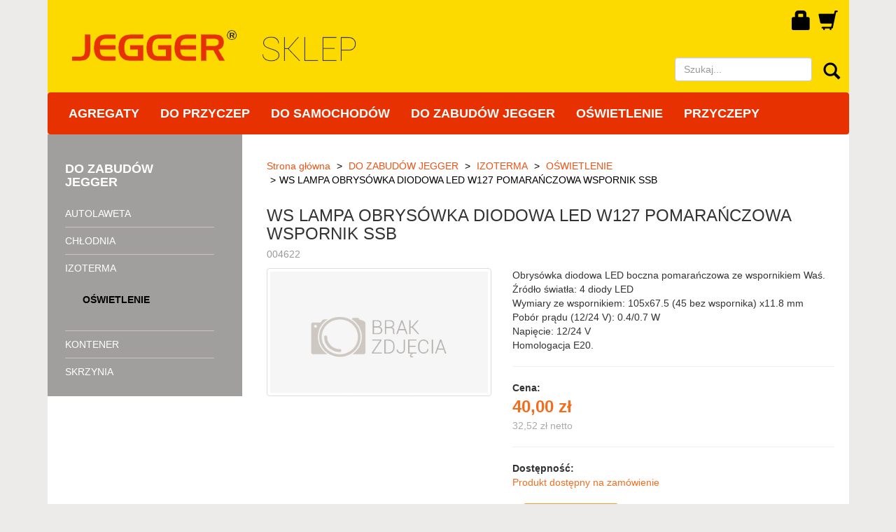

--- FILE ---
content_type: text/html; charset=utf-8
request_url: https://sklep.jegger.pl/Shop/Product/34723/39401/ws-lampa-obrysowka-diodowa-led-w127-pomaranczowa-wspornik-ssb
body_size: 14613
content:
<!DOCTYPE html>
<html>
    <head>
        <title>Waś LAMPA OBRYS&#211;WKA DIODOWA LED W127 POMARAŃCZOWA WSPORNIK</title>
        <meta http-equiv="Content-Type" content="text/html;charset=utf-8" />
        <meta name="viewport" content="width=device-width, initial-scale=1.0"/>
        <meta name="author" content="7 Technology (www.7technology.pl)">
        <meta name="description" content="Obrys&#243;wka diodowa LED boczna pomarańczowa ze wspornikiem Waś
Źr&#243;dło światła: 4 diody LED
Wymiary ze wspornikiem: 105.4 x 67.5 (45 bez wspornika) x 11.8 mm
Pob&#243;r prądu (12/24V): 0.4/0.7W
Napięcie: " />
        <meta name="keywords" content="Waś LAMPA OBRYS&#211;WKA DIODOWA LED W127 POMARAŃCZOWA WSPORNIK Obrys&#243;wka diodowa LED boczna pomarańczowa ze wspornikiem Waś 
lampki obrysowe, lampki diodowe, obrys&#243;wki diodowe , obrys&#243;wki ledowe, Tanie obrys&#243;wki diodowe, wysokiej jakości obrys&#243;wki diodowe, obrys&#243;wka diodowa led, obrys&#243;wka boczna pomarańczowa, obrys&#243;wka pomarańczowa, lampka pomarańczowa ,  obrys&#243;wki ledowe, nowoczesne obrys&#243;wki diodowe, obrys&#243;wki do lawet, obrys&#243;wki do przyczep ,obrys&#243;wki do naczep, obrys&#243;wki najazdowe" />
        <link rel="icon" href="/Content/images/favicon.ico" type="image/x-icon" />
        <link rel="shortcut icon" href="/Content/images/favicon.ico" type="image/x-icon" />
        <link rel="icon" type="image/png" sizes="16x16" href="/Content/images/favicon16.png" />
        <link rel="icon" type="image/png" sizes="32x32" href="/Content/images/favicon32.png"/>
        <script>
            document.documentElement.setAttribute('data-useragent', navigator.userAgent);
        </script>
        <link href="/Content/bootstrap-3.0.0.css" rel="stylesheet"/>
<link href="/Content/site-rwd.css" rel="stylesheet"/>

        <link href="/Content/shop.css" rel="stylesheet"/>

        <script src="/Scripts/modernizr-2.6.2.js"></script>

        <link href="/Content/kendo/2018.2.620/kendo.common.min.css" rel="stylesheet" type="text/css" />
        <link href="/Content/kendo/2018.2.620/kendo.bootstrap.min.css" rel="stylesheet" type="text/css" />
        <link href="/Content/kendo/2018.2.620/kendo.dataviz.min.css" rel="stylesheet" type="text/css" />
        <link href="/Content/kendo/2018.2.620/kendo.dataviz.bootstrap.min.css" rel="stylesheet" type="text/css" />
        <link href="/Content/jquery.fancybox.css" rel="stylesheet" type="text/css" />
        <link href="/Content/font-awesome.min.css" rel="stylesheet" type="text/css" />
        <link href="/Content/slick.css" rel="stylesheet" type="text/css" />
        <link href="/Content/slick-theme.css" rel="stylesheet" type="text/css"/>
        <!--[if IE]>
            <link href="/Content/ie.css" rel="stylesheet" type="text/css"/>
        <![endif]-->
        <script src="/Scripts/kendo/2018.2.620/jquery.min.js"></script>    
        <script src="/Scripts/kendo/2018.2.620/jszip.min.js"></script>
        <script src="/Scripts/kendo/2018.2.620/kendo.all.min.js"></script>
        <script src="/Scripts/kendo/2018.2.620/kendo.aspnetmvc.min.js"></script>
        <script src="/Scripts/kendo.modernizr.custom.js"></script>
        <script src="/Scripts/cultures/kendo.culture.pl-PL.min.js"></script>
        <script src="/Scripts/jquery.fancybox.pack.js"></script>
        <script src="/Scripts/slick.min.js"></script>
        <script src="/Scripts/components/basketComponent.js"></script>
        <script src="/Scripts/components/askComponent.js"></script>
        <script src="/Scripts/components/loaderComponent.js"></script>
        <script type="text/javascript">
            kendo.culture('pl-PL');
        </script>
        
    

    </head>
    <body>
        




<header>
    <table style="width: 100%; height: 100%">
        <tr>
            <td style="width: 70%; padding-left: 3%; padding-right: 10px;" rowspan="2">
                <a href="/" title="Strona główna">
                    <img src="/Content/images/header-shop.png" class="img-responsive" alt="Jegger - Sklep" />
                </a>
            </td>
            <td style="width: 30%; height: 50%;" nowrap="nowrap" class="clearfix">
                <div class="pull-right" style="margin-right: 15px; position: relative">
                    <a href="/Shop/Basket" title="Koszyk">
                        <p id="basket-sum"></p>
                        <i class="glyphicon glyphicon-shopping-cart" aria-hidden="true" style="font-size: 2em;"></i>
                    </a>
                </div>
                <div class="pull-right">
                        <a href="/Shop/Customer/Login" title="Zaloguj się" style="margin-right: 10px; font-size: 2em;"><span class="glyphicon glyphicon-lock" aria-hidden="true"></span></a>
                </div>
            </td>
        </tr>
        <tr>
            <td style="width: 30%; height: 50%; text-align: right" nowrap="nowrap">
                <form action="/Shop/Product/Search" id="searchForm" method="get" data-role="validator" novalidate="novalidate" class="form-inline">
                    <div class="form-group">
                        <input name="text" type="text" class="form-control" placeholder="Szukaj..." maxlength="50">
                    </div>
                    <a href="#" onclick="$('#searchForm').submit()" class="btn hidden-xs2"><span class="glyphicon glyphicon-search hidden-xs" style="font-size: 1.7em"></span></a>
                </form>
            </td>
        </tr>
    </table>

</header>


    <nav class="navbar navbar-default">
        <div class="navbar-header">

                <button type="button" class="navbar-toggle navbar-filter" onclick="$('.left-menu-wrapper').toggle()"><span class="glyphicon glyphicon-filter" aria-hidden="true"></span></button>

            <button type="button" class="navbar-toggle" data-toggle="collapse" data-target=".navbar-collapse">
                <span class="sr-only">Przełącz nawigację</span>
                <span class="icon-bar"></span>
                <span class="icon-bar"></span>
                <span class="icon-bar"></span>
            </button>
        </div>
        <div class="navbar-collapse collapse">
            <ul class="nav navbar-nav">
                    <li>
                            <a href="/Shop/Group/38077/agregaty">AGREGATY</a>

                    </li>
                    <li class="dropdown">
                            <a href="/Shop/Group/3624/do-przyczep">DO PRZYCZEP</a>

                            <ul class="dropdown-menu hidden-xs2" role="menu">
                                    <li class="">
                                        <a href="/Shop/Group/12791/al-ko">AL-KO</a>

                                    </li>
                                        <li class="divider"></li>
                                    <li class="dropdown dropdown-submenu">
                                        <a href="/Shop/Group/3736/amortyzatory-i-sprezyny-gazowe">AMORTYZATORY I SPRĘŻYNY GAZOWE</a>

                                            <ul class="dropdown-menu">
                                                    <li class="">
                                                        <a href="/Shop/Group/3745/amortyzatory-osi">AMORTYZATORY OSI</a>

                                                    </li>
                                                        <li class="divider"></li>
                                                    <li class="">
                                                        <a href="/Shop/Group/3836/czesci-i-akcesoria">CZĘŚCI I AKCESORIA</a>

                                                    </li>
                                                        <li class="divider"></li>
                                                    <li class="">
                                                        <a href="/Shop/Group/3746/do-urzadzenia-najazdowego">DO URZĄDZENIA NAJAZDOWEGO</a>

                                                    </li>
                                                        <li class="divider"></li>
                                                    <li class="">
                                                        <a href="/Shop/Group/3744/uniwersalne">UNIWERSALNE</a>

                                                    </li>
                                            </ul>
                                    </li>
                                        <li class="divider"></li>
                                    <li class="">
                                        <a href="/Shop/Group/3855/blokady-pod-kola">BLOKADY POD KOŁA</a>

                                    </li>
                                        <li class="divider"></li>
                                    <li class="dropdown dropdown-submenu">
                                        <a href="/Shop/Group/3647/blotniki-i-chlapacze">BŁOTNIKI I CHLAPACZE</a>

                                            <ul class="dropdown-menu">
                                                    <li class="">
                                                        <a href="/Shop/Group/3830/blotniki-13%22">BŁOTNIKI 13&quot;</a>

                                                    </li>
                                                        <li class="divider"></li>
                                                    <li class="">
                                                        <a href="/Shop/Group/3831/blotniki-14%22">BŁOTNIKI 14&quot;</a>

                                                    </li>
                                                        <li class="divider"></li>
                                                    <li class="">
                                                        <a href="/Shop/Group/3833/chlapacze">CHLAPACZE</a>

                                                    </li>
                                            </ul>
                                    </li>
                                        <li class="divider"></li>
                                    <li class="">
                                        <a href="/Shop/Group/3789/burty">BURTY</a>

                                    </li>
                                        <li class="divider"></li>
                                    <li class="dropdown dropdown-submenu">
                                        <a href="/Shop/Group/3854/do-przyczep-brenderup">DO PRZYCZEP BRENDERUP</a>

                                            <ul class="dropdown-menu">
                                                    <li class="">
                                                        <a href="/Shop/Group/12720/3-way-tipper">3-WAY TIPPER</a>

                                                    </li>
                                                        <li class="divider"></li>
                                                    <li class="">
                                                        <a href="/Shop/Group/12678/lawety">LAWETY</a>

                                                    </li>
                                                        <li class="divider"></li>
                                                    <li class="">
                                                        <a href="/Shop/Group/12687/mt">MT</a>

                                                    </li>
                                                        <li class="divider"></li>
                                                    <li class="dropdown dropdown-submenu">
                                                        <a href="/Shop/Group/11961/nadstawki">NADSTAWKI</a>

                                                            <ul class="dropdown-menu">
                                                                    <li>
                                                                        <a href="/Shop/Group/11962/burtowe">BURTOWE</a>
                                                                    </li>
                                                                        <li class="divider"></li>
                                                                    <li>
                                                                        <a href="/Shop/Group/11963/siatkowe">SIATKOWE</a>
                                                                    </li>
                                                            </ul>
                                                    </li>
                                                        <li class="divider"></li>
                                                    <li class="">
                                                        <a href="/Shop/Group/12508/seria-1000">SERIA 1000</a>

                                                    </li>
                                                        <li class="divider"></li>
                                                    <li class="">
                                                        <a href="/Shop/Group/12554/seria-2000">SERIA 2000</a>

                                                    </li>
                                                        <li class="divider"></li>
                                                    <li class="">
                                                        <a href="/Shop/Group/12591/seria-3000">SERIA 3000</a>

                                                    </li>
                                                        <li class="divider"></li>
                                                    <li class="">
                                                        <a href="/Shop/Group/12621/seria-4000">SERIA 4000</a>

                                                    </li>
                                                        <li class="divider"></li>
                                                    <li class="">
                                                        <a href="/Shop/Group/12633/seria-5000">SERIA 5000</a>

                                                    </li>
                                                        <li class="divider"></li>
                                                    <li class="">
                                                        <a href="/Shop/Group/12663/seria-7000">SERIA 7000</a>

                                                    </li>
                                                        <li class="divider"></li>
                                                    <li class="">
                                                        <a href="/Shop/Group/12708/seria-8000">SERIA 8000</a>

                                                    </li>
                                            </ul>
                                    </li>
                                        <li class="divider"></li>
                                    <li class="">
                                        <a href="/Shop/Group/26304/do-przyczep-kompingowych">DO PRZYCZEP KOMPINGOWYCH</a>

                                    </li>
                                        <li class="divider"></li>
                                    <li class="">
                                        <a href="/Shop/Group/3852/do-przyczep-konskich">DO PRZYCZEP KOŃSKICH</a>

                                    </li>
                                        <li class="divider"></li>
                                    <li class="dropdown dropdown-submenu">
                                        <a href="/Shop/Group/3842/do-przyczep-neptun">DO PRZYCZEP NEPTUN</a>

                                            <ul class="dropdown-menu">
                                                    <li class="">
                                                        <a href="/Shop/Group/17786/burty">BURTY</a>

                                                    </li>
                                                        <li class="divider"></li>
                                                    <li class="">
                                                        <a href="/Shop/Group/17764/dyszle">DYSZLE</a>

                                                    </li>
                                                        <li class="divider"></li>
                                                    <li class="dropdown dropdown-submenu">
                                                        <a href="/Shop/Group/10883/nadstawki">NADSTAWKI</a>

                                                            <ul class="dropdown-menu">
                                                                    <li>
                                                                        <a href="/Shop/Group/10884/burtowe">BURTOWE</a>
                                                                    </li>
                                                                        <li class="divider"></li>
                                                                    <li>
                                                                        <a href="/Shop/Group/10885/siatkowe">SIATKOWE</a>
                                                                    </li>
                                                            </ul>
                                                    </li>
                                                        <li class="divider"></li>
                                                    <li class="dropdown dropdown-submenu">
                                                        <a href="/Shop/Group/17741/osie">OSIE</a>

                                                            <ul class="dropdown-menu">
                                                                    <li>
                                                                        <a href="/Shop/Group/17742/hamowane">HAMOWANE</a>
                                                                    </li>
                                                                        <li class="divider"></li>
                                                                    <li>
                                                                        <a href="/Shop/Group/17743/niehamowane">NIEHAMOWANE</a>
                                                                    </li>
                                                            </ul>
                                                    </li>
                                            </ul>
                                    </li>
                                        <li class="divider"></li>
                                    <li class="">
                                        <a href="/Shop/Group/18862/do-przyczep-niewiadow">DO PRZYCZEP NIEWIAD&#211;W</a>

                                    </li>
                                        <li class="divider"></li>
                                    <li class="dropdown dropdown-submenu">
                                        <a href="/Shop/Group/3867/do-przyczep-wiola">DO PRZYCZEP WIOLA</a>

                                            <ul class="dropdown-menu">
                                                    <li class="dropdown dropdown-submenu">
                                                        <a href="/Shop/Group/21891/nadstawki">NADSTAWKI</a>

                                                            <ul class="dropdown-menu">
                                                                    <li>
                                                                        <a href="/Shop/Group/21960/burtowe">BURTOWE</a>
                                                                    </li>
                                                                        <li class="divider"></li>
                                                                    <li>
                                                                        <a href="/Shop/Group/21961/siatkowe">SIATKOWE</a>
                                                                    </li>
                                                            </ul>
                                                    </li>
                                            </ul>
                                    </li>
                                        <li class="divider"></li>
                                    <li class="dropdown dropdown-submenu">
                                        <a href="/Shop/Group/3778/elektryka">ELEKTRYKA</a>

                                            <ul class="dropdown-menu">
                                                    <li class="">
                                                        <a href="/Shop/Group/3779/gniazda">GNIAZDA</a>

                                                    </li>
                                                        <li class="divider"></li>
                                                    <li class="">
                                                        <a href="/Shop/Group/3782/przejsciowki">PRZEJŚCI&#211;WKI</a>

                                                    </li>
                                                        <li class="divider"></li>
                                                    <li class="">
                                                        <a href="/Shop/Group/3781/przewody">PRZEWODY</a>

                                                    </li>
                                                        <li class="divider"></li>
                                                    <li class="">
                                                        <a href="/Shop/Group/3780/wtyczki">WTYCZKI</a>

                                                    </li>
                                            </ul>
                                    </li>
                                        <li class="divider"></li>
                                    <li class="dropdown dropdown-submenu">
                                        <a href="/Shop/Group/3738/elementy-podwozia-i-hamulca">ELEMENTY PODWOZIA I HAMULCA</a>

                                            <ul class="dropdown-menu">
                                                    <li class="dropdown dropdown-submenu">
                                                        <a href="/Shop/Group/3747/bebny">BĘBNY</a>

                                                            <ul class="dropdown-menu">
                                                                    <li>
                                                                        <a href="/Shop/Group/3751/lozyska">ŁOŻYSKA</a>
                                                                    </li>
                                                                        <li class="divider"></li>
                                                                    <li>
                                                                        <a href="/Shop/Group/3753/oslony">OSŁONY</a>
                                                                    </li>
                                                            </ul>
                                                    </li>
                                                        <li class="divider"></li>
                                                    <li class="">
                                                        <a href="/Shop/Group/3750/linki-hamulcowe">LINKI HAMULCOWE</a>

                                                    </li>
                                                        <li class="divider"></li>
                                                    <li class="">
                                                        <a href="/Shop/Group/3755/orczyki">ORCZYKI</a>

                                                    </li>
                                                        <li class="divider"></li>
                                                    <li class="dropdown dropdown-submenu">
                                                        <a href="/Shop/Group/3763/osie-hamowane">OSIE HAMOWANE</a>

                                                            <ul class="dropdown-menu">
                                                                    <li>
                                                                        <a href="/Shop/Group/3765/1000-kg">1000 KG</a>
                                                                    </li>
                                                                        <li class="divider"></li>
                                                                    <li>
                                                                        <a href="/Shop/Group/3766/13001350-kg">1300/1350 KG</a>
                                                                    </li>
                                                                        <li class="divider"></li>
                                                                    <li>
                                                                        <a href="/Shop/Group/3767/1500-kg">1500 KG</a>
                                                                    </li>
                                                                        <li class="divider"></li>
                                                                    <li>
                                                                        <a href="/Shop/Group/3768/1800-kg">1800 KG</a>
                                                                    </li>
                                                                        <li class="divider"></li>
                                                                    <li>
                                                                        <a href="/Shop/Group/3764/750-kg">750 KG</a>
                                                                    </li>
                                                                        <li class="divider"></li>
                                                                    <li>
                                                                        <a href="/Shop/Group/3853/pozostale">POZOSTAŁE</a>
                                                                    </li>
                                                                        <li class="divider"></li>
                                                                    <li>
                                                                        <a href="/Shop/Group/3849/tarcze-kotwiczne">TARCZE KOTWICZNE</a>
                                                                    </li>
                                                                        <li class="divider"></li>
                                                                    <li>
                                                                        <a href="/Shop/Group/3761/walki-gumowe-osi">WAŁKI GUMOWE OSI</a>
                                                                    </li>
                                                            </ul>
                                                    </li>
                                                        <li class="divider"></li>
                                                    <li class="">
                                                        <a href="/Shop/Group/3841/osie-niehamowane">OSIE NIEHAMOWANE</a>

                                                    </li>
                                                        <li class="divider"></li>
                                                    <li class="">
                                                        <a href="/Shop/Group/3861/piasty">PIASTY</a>

                                                    </li>
                                                        <li class="divider"></li>
                                                    <li class="">
                                                        <a href="/Shop/Group/12258/pozostale">POZOSTAŁE</a>

                                                    </li>
                                                        <li class="divider"></li>
                                                    <li class="dropdown dropdown-submenu">
                                                        <a href="/Shop/Group/3749/szczeki-hamulcowe">SZCZĘKI HAMULCOWE</a>

                                                            <ul class="dropdown-menu">
                                                                    <li>
                                                                        <a href="/Shop/Group/3829/pozostale">POZOSTAŁE</a>
                                                                    </li>
                                                                        <li class="divider"></li>
                                                                    <li>
                                                                        <a href="/Shop/Group/3756/regulatory">REGULATORY</a>
                                                                    </li>
                                                                        <li class="divider"></li>
                                                                    <li>
                                                                        <a href="/Shop/Group/3757/rozpieraki">ROZPIERAKI</a>
                                                                    </li>
                                                                        <li class="divider"></li>
                                                                    <li>
                                                                        <a href="/Shop/Group/3762/sprezyny-hamulca">SPRĘŻYNY HAMULCA</a>
                                                                    </li>
                                                            </ul>
                                                    </li>
                                                        <li class="divider"></li>
                                                    <li class="dropdown dropdown-submenu">
                                                        <a href="/Shop/Group/3759/urzadzenia-najazdowe">URZĄDZENIA NAJAZDOWE</a>

                                                            <ul class="dropdown-menu">
                                                                    <li>
                                                                        <a href="/Shop/Group/3748/amortyzatory">AMORTYZATORY</a>
                                                                    </li>
                                                                        <li class="divider"></li>
                                                                    <li>
                                                                        <a href="/Shop/Group/3837/cylindry">CYLINDRY</a>
                                                                    </li>
                                                                        <li class="divider"></li>
                                                                    <li>
                                                                        <a href="/Shop/Group/3754/mieszki-gumowe">MIESZKI GUMOWE</a>
                                                                    </li>
                                                                        <li class="divider"></li>
                                                                    <li>
                                                                        <a href="/Shop/Group/3848/pozostale">POZOSTAŁE</a>
                                                                    </li>
                                                                        <li class="divider"></li>
                                                                    <li>
                                                                        <a href="/Shop/Group/3758/suwadla">SUWADŁA</a>
                                                                    </li>
                                                                        <li class="divider"></li>
                                                                    <li>
                                                                        <a href="/Shop/Group/3760/tulejki">TULEJKI</a>
                                                                    </li>
                                                                        <li class="divider"></li>
                                                                    <li>
                                                                        <a href="/Shop/Group/6904/urzadzenie-najazdowe">URZĄDZENIE NAJAZDOWE</a>
                                                                    </li>
                                                            </ul>
                                                    </li>
                                            </ul>
                                    </li>
                                        <li class="divider"></li>
                                    <li class="dropdown dropdown-submenu">
                                        <a href="/Shop/Group/3774/kola-podporowe-i-podpory">KOŁA PODPOROWE I PODPORY</a>

                                            <ul class="dropdown-menu">
                                                    <li class="">
                                                        <a href="/Shop/Group/3775/kola-podporowe">KOŁA PODPOROWE</a>

                                                    </li>
                                                        <li class="divider"></li>
                                                    <li class="">
                                                        <a href="/Shop/Group/3794/obejmy">OBEJMY</a>

                                                    </li>
                                                        <li class="divider"></li>
                                                    <li class="">
                                                        <a href="/Shop/Group/3776/podpory">PODPORY</a>

                                                    </li>
                                            </ul>
                                    </li>
                                        <li class="divider"></li>
                                    <li class="dropdown dropdown-submenu">
                                        <a href="/Shop/Group/3769/kola-opony-felgi">KOŁA, OPONY, FELGI</a>

                                            <ul class="dropdown-menu">
                                                    <li class="">
                                                        <a href="/Shop/Group/3772/felgi">FELGI</a>

                                                    </li>
                                                        <li class="divider"></li>
                                                    <li class="">
                                                        <a href="/Shop/Group/3770/kola">KOŁA</a>

                                                    </li>
                                                        <li class="divider"></li>
                                                    <li class="">
                                                        <a href="/Shop/Group/3771/opony">OPONY</a>

                                                    </li>
                                                        <li class="divider"></li>
                                                    <li class="">
                                                        <a href="/Shop/Group/3850/pozostale">POZOSTAŁE</a>

                                                    </li>
                                            </ul>
                                    </li>
                                        <li class="divider"></li>
                                    <li class="">
                                        <a href="/Shop/Group/37879/plandeki">PLANDEKI</a>

                                    </li>
                                        <li class="divider"></li>
                                    <li class="">
                                        <a href="/Shop/Group/9438/sklejka">SKLEJKA</a>

                                    </li>
                                        <li class="divider"></li>
                                    <li class="dropdown dropdown-submenu">
                                        <a href="/Shop/Group/3737/wyciagarki-i-akcesoria">WYCIĄGARKI I AKCESORIA</a>

                                            <ul class="dropdown-menu">
                                                    <li class="">
                                                        <a href="/Shop/Group/3743/akcesoria">AKCESORIA</a>

                                                    </li>
                                                        <li class="divider"></li>
                                                    <li class="">
                                                        <a href="/Shop/Group/3742/czesci-zamienne">CZĘŚCI ZAMIENNE</a>

                                                    </li>
                                                        <li class="divider"></li>
                                                    <li class="">
                                                        <a href="/Shop/Group/3741/liny">LINY</a>

                                                    </li>
                                                        <li class="divider"></li>
                                                    <li class="">
                                                        <a href="/Shop/Group/3739/wyciagarki-reczne">WYCIĄGARKI RĘCZNE</a>

                                                    </li>
                                            </ul>
                                    </li>
                                        <li class="divider"></li>
                                    <li class="">
                                        <a href="/Shop/Group/3783/zabezpieczenia">ZABEZPIECZENIA</a>

                                    </li>
                                        <li class="divider"></li>
                                    <li class="dropdown dropdown-submenu">
                                        <a href="/Shop/Group/9365/zabezpieczenie-ladunku">ZABEZPIECZENIE ŁADUNKU</a>

                                            <ul class="dropdown-menu">
                                                    <li class="">
                                                        <a href="/Shop/Group/9367/listwy-mocowania-ladunku">LISTWY MOCOWANIA ŁADUNKU</a>

                                                    </li>
                                                        <li class="divider"></li>
                                                    <li class="">
                                                        <a href="/Shop/Group/3773/pasy-transportowe">PASY TRANSPORTOWE</a>

                                                    </li>
                                                        <li class="divider"></li>
                                                    <li class="">
                                                        <a href="/Shop/Group/9383/przegrody">PRZEGRODY</a>

                                                    </li>
                                                        <li class="divider"></li>
                                                    <li class="">
                                                        <a href="/Shop/Group/10880/siatki-zabezpieczajace">SIATKI ZABEZPIECZAJĄCE</a>

                                                    </li>
                                                        <li class="divider"></li>
                                                    <li class="">
                                                        <a href="/Shop/Group/9382/system-airline">SYSTEM AIRLINE</a>

                                                    </li>
                                                        <li class="divider"></li>
                                                    <li class="">
                                                        <a href="/Shop/Group/9366/uchwyty-mocowania-ladunku">UCHWYTY MOCOWANIA ŁADUNKU</a>

                                                    </li>
                                            </ul>
                                    </li>
                                        <li class="divider"></li>
                                    <li class="dropdown dropdown-submenu">
                                        <a href="/Shop/Group/3784/zaczepy">ZACZEPY</a>

                                            <ul class="dropdown-menu">
                                                    <li class="dropdown dropdown-submenu">
                                                        <a href="/Shop/Group/3787/stabilizatory-jazdy">STABILIZATORY JAZDY</a>

                                                            <ul class="dropdown-menu">
                                                                    <li>
                                                                        <a href="/Shop/Group/3843/czesci">CZĘŚCI</a>
                                                                    </li>
                                                                        <li class="divider"></li>
                                                                    <li>
                                                                        <a href="/Shop/Group/3788/okladziny">OKŁADZINY</a>
                                                                    </li>
                                                                        <li class="divider"></li>
                                                                    <li>
                                                                        <a href="/Shop/Group/9357/zaczepy-ze-stabilizatorem">ZACZEPY ZE STABILIZATOREM</a>
                                                                    </li>
                                                            </ul>
                                                    </li>
                                                        <li class="divider"></li>
                                                    <li class="">
                                                        <a href="/Shop/Group/3785/zaczepy-kulowe">ZACZEPY KULOWE</a>

                                                    </li>
                                                        <li class="divider"></li>
                                                    <li class="">
                                                        <a href="/Shop/Group/3786/zaczepy-oczkowe">ZACZEPY OCZKOWE</a>

                                                    </li>
                                            </ul>
                                    </li>
                                        <li class="divider"></li>
                                    <li class="">
                                        <a href="/Shop/Group/3689/zaczepy-burtowe">ZACZEPY BURTOWE</a>

                                    </li>
                            </ul>
                    </li>
                    <li class="dropdown">
                            <a href="/Shop/Group/3623/do-samochodow">DO SAMOCHOD&#211;W</a>

                            <ul class="dropdown-menu hidden-xs2" role="menu">
                                    <li class="">
                                        <a href="/Shop/Group/3864/bagazniki-rowerowe">BAGAŻNIKI ROWEROWE</a>

                                    </li>
                                        <li class="divider"></li>
                                    <li class="">
                                        <a href="/Shop/Group/3648/blotniki-i-chlapacze">BŁOTNIKI I CHLAPACZE</a>

                                    </li>
                                        <li class="divider"></li>
                                    <li class="dropdown dropdown-submenu">
                                        <a href="/Shop/Group/3626/elementy-elektryczne">ELEMENTY ELEKTRYCZNE</a>

                                            <ul class="dropdown-menu">
                                                    <li class="">
                                                        <a href="/Shop/Group/3627/akcesoria">AKCESORIA</a>

                                                    </li>
                                                        <li class="divider"></li>
                                                    <li class="">
                                                        <a href="/Shop/Group/3643/gniazda">GNIAZDA</a>

                                                    </li>
                                                        <li class="divider"></li>
                                                    <li class="">
                                                        <a href="/Shop/Group/3630/kable">KABLE</a>

                                                    </li>
                                                        <li class="divider"></li>
                                                    <li class="">
                                                        <a href="/Shop/Group/3637/przetwornica-napiecia">PRZETWORNICA NAPIĘCIA</a>

                                                    </li>
                                                        <li class="divider"></li>
                                                    <li class="">
                                                        <a href="/Shop/Group/3642/zlacza">ZŁĄCZA</a>

                                                    </li>
                                            </ul>
                                    </li>
                                        <li class="divider"></li>
                                    <li class="dropdown dropdown-submenu">
                                        <a href="/Shop/Group/3668/elementy-zlaczne">ELEMENTY ZŁĄCZNE</a>

                                            <ul class="dropdown-menu">
                                                    <li class="">
                                                        <a href="/Shop/Group/3670/nakretki">NAKRĘTKI</a>

                                                    </li>
                                                        <li class="divider"></li>
                                                    <li class="">
                                                        <a href="/Shop/Group/3673/sruby">ŚRUBY</a>

                                                    </li>
                                                        <li class="divider"></li>
                                                    <li class="">
                                                        <a href="/Shop/Group/3676/zaczepy">ZACZEPY</a>

                                                    </li>
                                                        <li class="divider"></li>
                                                    <li class="">
                                                        <a href="/Shop/Group/3677/zapinacze">ZAPINACZE</a>

                                                    </li>
                                                        <li class="divider"></li>
                                                    <li class="">
                                                        <a href="/Shop/Group/3678/zawiasy">ZAWIASY</a>

                                                    </li>
                                            </ul>
                                    </li>
                                        <li class="divider"></li>
                                    <li class="dropdown dropdown-submenu">
                                        <a href="/Shop/Group/3691/haki-holownicze">HAKI HOLOWNICZE</a>

                                            <ul class="dropdown-menu">
                                                    <li class="">
                                                        <a href="/Shop/Group/3862/czesci-i-akcesoria">CZĘŚCI I AKCESORIA</a>

                                                    </li>
                                                        <li class="divider"></li>
                                                    <li class="">
                                                        <a href="/Shop/Group/3694/haki">HAKI</a>

                                                    </li>
                                                        <li class="divider"></li>
                                                    <li class="">
                                                        <a href="/Shop/Group/3696/kule-haka">KULE HAKA</a>

                                                    </li>
                                                        <li class="divider"></li>
                                                    <li class="">
                                                        <a href="/Shop/Group/3697/modul-elektryczny">MODUŁ ELEKTRYCZNY</a>

                                                    </li>
                                                        <li class="divider"></li>
                                                    <li class="">
                                                        <a href="/Shop/Group/3695/zestawy">ZESTAWY</a>

                                                    </li>
                                            </ul>
                                    </li>
                                        <li class="divider"></li>
                                    <li class="">
                                        <a href="/Shop/Group/10481/inne">INNE</a>

                                    </li>
                                        <li class="divider"></li>
                                    <li class="dropdown dropdown-submenu">
                                        <a href="/Shop/Group/15247/kabiny-sypialne">KABINY SYPIALNE</a>

                                            <ul class="dropdown-menu">
                                                    <li class="">
                                                        <a href="/Shop/Group/15249/czesci">CZĘŚCI</a>

                                                    </li>
                                            </ul>
                                    </li>
                                        <li class="divider"></li>
                                    <li class="dropdown dropdown-submenu">
                                        <a href="/Shop/Group/3692/kola">KOŁA</a>

                                            <ul class="dropdown-menu">
                                                    <li class="">
                                                        <a href="/Shop/Group/17818/opony">OPONY</a>

                                                    </li>
                                            </ul>
                                    </li>
                                        <li class="divider"></li>
                                    <li class="">
                                        <a href="/Shop/Group/3693/kompresory">KOMPRESORY</a>

                                    </li>
                                        <li class="divider"></li>
                                    <li class="">
                                        <a href="/Shop/Group/2840/lodowki-turystyczne">LOD&#211;WKI TURYSTYCZNE</a>

                                    </li>
                                        <li class="divider"></li>
                                    <li class="dropdown dropdown-submenu">
                                        <a href="/Shop/Group/3649/odboje">ODBOJE</a>

                                            <ul class="dropdown-menu">
                                                    <li class="">
                                                        <a href="/Shop/Group/3699/dojazdowe">DOJAZDOWE</a>

                                                    </li>
                                                        <li class="divider"></li>
                                                    <li class="">
                                                        <a href="/Shop/Group/3698/gumowe">GUMOWE</a>

                                                    </li>
                                            </ul>
                                    </li>
                                        <li class="divider"></li>
                                    <li class="">
                                        <a href="/Shop/Group/17/ogrzewanie-postojowe">OGRZEWANIE POSTOJOWE</a>

                                    </li>
                                        <li class="divider"></li>
                                    <li class="dropdown dropdown-submenu">
                                        <a href="/Shop/Group/3/plandeki">PLANDEKI</a>

                                            <ul class="dropdown-menu">
                                                    <li class="">
                                                        <a href="/Shop/Group/2706/czesci-montazowe">CZĘŚCI MONTAŻOWE</a>

                                                    </li>
                                                        <li class="divider"></li>
                                                    <li class="">
                                                        <a href="/Shop/Group/37/material">MATERIAŁ</a>

                                                    </li>
                                            </ul>
                                    </li>
                                        <li class="divider"></li>
                                    <li class="dropdown dropdown-submenu">
                                        <a href="/Shop/Group/3844/radia-cb">RADIA CB</a>

                                            <ul class="dropdown-menu">
                                                    <li class="">
                                                        <a href="/Shop/Group/3846/anteny">ANTENY</a>

                                                    </li>
                                                        <li class="divider"></li>
                                                    <li class="">
                                                        <a href="/Shop/Group/3847/czesci-i-akcesoria">CZĘŚCI I AKCESORIA</a>

                                                    </li>
                                                        <li class="divider"></li>
                                                    <li class="">
                                                        <a href="/Shop/Group/3632/mikrofony">MIKROFONY</a>

                                                    </li>
                                                        <li class="divider"></li>
                                                    <li class="">
                                                        <a href="/Shop/Group/3636/polkieszenie">P&#211;ŁKIESZENIE</a>

                                                    </li>
                                                        <li class="divider"></li>
                                                    <li class="">
                                                        <a href="/Shop/Group/3845/radia-cb">RADIA CB</a>

                                                    </li>
                                            </ul>
                                    </li>
                                        <li class="divider"></li>
                                    <li class="">
                                        <a href="/Shop/Group/6684/radia-cd">RADIA CD</a>

                                    </li>
                                        <li class="divider"></li>
                                    <li class="">
                                        <a href="/Shop/Group/10480/sklejka">SKLEJKA</a>

                                    </li>
                                        <li class="divider"></li>
                                    <li class="">
                                        <a href="/Shop/Group/2968/skrzynki-narzedziowe">SKRZYNKI NARZĘDZIOWE</a>

                                    </li>
                                        <li class="divider"></li>
                                    <li class="">
                                        <a href="/Shop/Group/3726/uchwyty">UCHWYTY</a>

                                    </li>
                                        <li class="divider"></li>
                                    <li class="">
                                        <a href="/Shop/Group/3724/uszczelki">USZCZELKI</a>

                                    </li>
                                        <li class="divider"></li>
                                    <li class="">
                                        <a href="/Shop/Group/20/windy">WINDY</a>

                                    </li>
                                        <li class="divider"></li>
                                    <li class="">
                                        <a href="/Shop/Group/3725/wozki">W&#211;ZKI</a>

                                    </li>
                                        <li class="divider"></li>
                                    <li class="dropdown dropdown-submenu">
                                        <a href="/Shop/Group/3740/wyciagarki-elektryczne">WYCIĄGARKI ELEKTRYCZNE</a>

                                            <ul class="dropdown-menu">
                                                    <li class="">
                                                        <a href="/Shop/Group/3851/akcesoria">AKCESORIA</a>

                                                    </li>
                                                        <li class="divider"></li>
                                                    <li class="dropdown dropdown-submenu">
                                                        <a href="/Shop/Group/12118/wyciagarki">WYCIĄGARKI</a>

                                                            <ul class="dropdown-menu">
                                                                    <li>
                                                                        <a href="/Shop/Group/12119/comeup">COMEUP</a>
                                                                    </li>
                                                                        <li class="divider"></li>
                                                                    <li>
                                                                        <a href="/Shop/Group/12297/dragonwinch">DRAGONWINCH</a>
                                                                    </li>
                                                            </ul>
                                                    </li>
                                            </ul>
                                    </li>
                                        <li class="divider"></li>
                                    <li class="">
                                        <a href="/Shop/Group/27/zamki">ZAMKI</a>

                                    </li>
                                        <li class="divider"></li>
                                    <li class="">
                                        <a href="/Shop/Group/2830/zawieszenia-i-systemy-pneumatyczne">ZAWIESZENIA I SYSTEMY PNEUMATYCZNE</a>

                                    </li>
                                        <li class="divider"></li>
                                    <li class="">
                                        <a href="/Shop/Group/14/zbiorniki">ZBIORNIKI</a>

                                    </li>
                            </ul>
                    </li>
                    <li class="dropdown">
                            <a href="/Shop/Group/34141/do-zabudow-jegger">DO ZABUD&#211;W JEGGER</a>

                            <ul class="dropdown-menu hidden-xs2" role="menu">
                                    <li class="dropdown dropdown-submenu">
                                        <a href="/Shop/Group/34142/autolaweta">AUTOLAWETA</a>

                                            <ul class="dropdown-menu">
                                                    <li class="">
                                                        <a href="/Shop/Group/34157/akcesoria">AKCESORIA</a>

                                                    </li>
                                                        <li class="divider"></li>
                                                    <li class="">
                                                        <a href="/Shop/Group/34156/czesci">CZĘŚCI</a>

                                                    </li>
                                                        <li class="divider"></li>
                                                    <li class="">
                                                        <a href="/Shop/Group/34724/oswietlenie">OŚWIETLENIE</a>

                                                    </li>
                                            </ul>
                                    </li>
                                        <li class="divider"></li>
                                    <li class="dropdown dropdown-submenu">
                                        <a href="/Shop/Group/34145/chlodnia">CHŁODNIA</a>

                                            <ul class="dropdown-menu">
                                                    <li class="">
                                                        <a href="/Shop/Group/34725/oswietlenie">OŚWIETLENIE</a>

                                                    </li>
                                            </ul>
                                    </li>
                                        <li class="divider"></li>
                                    <li class="dropdown dropdown-submenu">
                                        <a href="/Shop/Group/34146/izoterma">IZOTERMA</a>

                                            <ul class="dropdown-menu">
                                                    <li class="">
                                                        <a href="/Shop/Group/34723/oswietlenie">OŚWIETLENIE</a>

                                                    </li>
                                            </ul>
                                    </li>
                                        <li class="divider"></li>
                                    <li class="dropdown dropdown-submenu">
                                        <a href="/Shop/Group/34144/kontener">KONTENER</a>

                                            <ul class="dropdown-menu">
                                                    <li class="">
                                                        <a href="/Shop/Group/34722/oswietlenie">OŚWIETLENIE</a>

                                                    </li>
                                                        <li class="divider"></li>
                                                    <li class="">
                                                        <a href="/Shop/Group/36740/profile">PROFILE</a>

                                                    </li>
                                            </ul>
                                    </li>
                                        <li class="divider"></li>
                                    <li class="dropdown dropdown-submenu">
                                        <a href="/Shop/Group/34143/skrzynia">SKRZYNIA</a>

                                            <ul class="dropdown-menu">
                                                    <li class="dropdown dropdown-submenu">
                                                        <a href="/Shop/Group/34147/kabiny-sypialne">KABINY SYPIALNE</a>

                                                            <ul class="dropdown-menu">
                                                                    <li>
                                                                        <a href="/Shop/Group/34148/jegger-dream-master">JEGGER DREAM MASTER</a>
                                                                    </li>
                                                            </ul>
                                                    </li>
                                                        <li class="divider"></li>
                                                    <li class="">
                                                        <a href="/Shop/Group/34721/oswietlenie">OŚWIETLENIE</a>

                                                    </li>
                                            </ul>
                                    </li>
                            </ul>
                    </li>
                    <li class="dropdown">
                            <a href="/Shop/Group/3795/oswietlenie">OŚWIETLENIE</a>

                            <ul class="dropdown-menu hidden-xs2" role="menu">
                                    <li class="">
                                        <a href="/Shop/Group/3707/akcesoria">AKCESORIA</a>

                                    </li>
                                        <li class="divider"></li>
                                    <li class="">
                                        <a href="/Shop/Group/3701/bezpieczniki">BEZPIECZNIKI</a>

                                    </li>
                                        <li class="divider"></li>
                                    <li class="">
                                        <a href="/Shop/Group/3804/do-jazdy-dziennej">DO JAZDY DZIENNEJ</a>

                                    </li>
                                        <li class="divider"></li>
                                    <li class="dropdown dropdown-submenu">
                                        <a href="/Shop/Group/3799/halogeny-lampy-robocze">HALOGENY, LAMPY ROBOCZE</a>

                                            <ul class="dropdown-menu">
                                                    <li class="">
                                                        <a href="/Shop/Group/6910/diodowe">DIODOWE</a>

                                                    </li>
                                                        <li class="divider"></li>
                                                    <li class="">
                                                        <a href="/Shop/Group/6909/zarowkowe">ŻAR&#211;WKOWE</a>

                                                    </li>
                                            </ul>
                                    </li>
                                        <li class="divider"></li>
                                    <li class="">
                                        <a href="/Shop/Group/3708/klosze">KLOSZE</a>

                                    </li>
                                        <li class="divider"></li>
                                    <li class="dropdown dropdown-submenu">
                                        <a href="/Shop/Group/3810/lampy-ostrzegawcze">LAMPY OSTRZEGAWCZE</a>

                                            <ul class="dropdown-menu">
                                                    <li class="">
                                                        <a href="/Shop/Group/20005/promocje">PROMOCJE</a>

                                                    </li>
                                            </ul>
                                    </li>
                                        <li class="divider"></li>
                                    <li class="">
                                        <a href="/Shop/Group/3798/lampy-stop">LAMPY STOP</a>

                                    </li>
                                        <li class="divider"></li>
                                    <li class="dropdown dropdown-submenu">
                                        <a href="/Shop/Group/3796/lampy-zespolone">LAMPY ZESPOLONE</a>

                                            <ul class="dropdown-menu">
                                                    <li class="">
                                                        <a href="/Shop/Group/3808/diodowe-led">DIODOWE LED</a>

                                                    </li>
                                                        <li class="divider"></li>
                                                    <li class="">
                                                        <a href="/Shop/Group/3807/zarowkowe">ŻAR&#211;WKOWE</a>

                                                    </li>
                                            </ul>
                                    </li>
                                        <li class="divider"></li>
                                    <li class="dropdown dropdown-submenu">
                                        <a href="/Shop/Group/3797/obrysowki">OBRYS&#211;WKI</a>

                                            <ul class="dropdown-menu">
                                                    <li class="dropdown dropdown-submenu">
                                                        <a href="/Shop/Group/3813/boczne">BOCZNE</a>

                                                            <ul class="dropdown-menu">
                                                                    <li>
                                                                        <a href="/Shop/Group/3819/diodowe-led">DIODOWE LED</a>
                                                                    </li>
                                                                        <li class="divider"></li>
                                                                    <li>
                                                                        <a href="/Shop/Group/3815/zarowkowe">ŻAR&#211;WKOWE</a>
                                                                    </li>
                                                            </ul>
                                                    </li>
                                                        <li class="divider"></li>
                                                    <li class="dropdown dropdown-submenu">
                                                        <a href="/Shop/Group/3811/przednie">PRZEDNIE</a>

                                                            <ul class="dropdown-menu">
                                                                    <li>
                                                                        <a href="/Shop/Group/3820/diodowe-led">DIODOWE LED</a>
                                                                    </li>
                                                                        <li class="divider"></li>
                                                                    <li>
                                                                        <a href="/Shop/Group/3816/zarowkowe">ŻAR&#211;WKOWE</a>
                                                                    </li>
                                                            </ul>
                                                    </li>
                                                        <li class="divider"></li>
                                                    <li class="dropdown dropdown-submenu">
                                                        <a href="/Shop/Group/3814/przednio-tylne">PRZEDNIO-TYLNE</a>

                                                            <ul class="dropdown-menu">
                                                                    <li>
                                                                        <a href="/Shop/Group/3821/diodowe-led">DIODOWE LED</a>
                                                                    </li>
                                                                        <li class="divider"></li>
                                                                    <li>
                                                                        <a href="/Shop/Group/3817/zarowkowe">ŻAR&#211;WKOWE</a>
                                                                    </li>
                                                            </ul>
                                                    </li>
                                                        <li class="divider"></li>
                                                    <li class="dropdown dropdown-submenu">
                                                        <a href="/Shop/Group/3812/tylne">TYLNE</a>

                                                            <ul class="dropdown-menu">
                                                                    <li>
                                                                        <a href="/Shop/Group/3822/diodowe-led">DIODOWE LED</a>
                                                                    </li>
                                                                        <li class="divider"></li>
                                                                    <li>
                                                                        <a href="/Shop/Group/3818/zarowkowe">ŻAR&#211;WKOWE</a>
                                                                    </li>
                                                            </ul>
                                                    </li>
                                            </ul>
                                    </li>
                                        <li class="divider"></li>
                                    <li class="">
                                        <a href="/Shop/Group/3703/odblaski">ODBLASKI</a>

                                    </li>
                                        <li class="divider"></li>
                                    <li class="dropdown dropdown-submenu">
                                        <a href="/Shop/Group/3803/oswietlenie-tablicy-rejestracyjnej">OŚWIETLENIE TABLICY REJESTRACYJNEJ</a>

                                            <ul class="dropdown-menu">
                                                    <li class="">
                                                        <a href="/Shop/Group/3824/diodowe-led">DIODOWE LED</a>

                                                    </li>
                                                        <li class="divider"></li>
                                                    <li class="">
                                                        <a href="/Shop/Group/3823/zarowkowe">ŻAR&#211;WKOWE</a>

                                                    </li>
                                            </ul>
                                    </li>
                                        <li class="divider"></li>
                                    <li class="">
                                        <a href="/Shop/Group/3805/oswietlenie-wnetrza">OŚWIETLENIE WNĘTRZA</a>

                                    </li>
                                        <li class="divider"></li>
                                    <li class="">
                                        <a href="/Shop/Group/3720/pozostale">POZOSTAŁE</a>

                                    </li>
                                        <li class="divider"></li>
                                    <li class="">
                                        <a href="/Shop/Group/19999/promocje">PROMOCJE</a>

                                    </li>
                                        <li class="divider"></li>
                                    <li class="dropdown dropdown-submenu">
                                        <a href="/Shop/Group/3800/reflektory-dalekosiezne">REFLEKTORY DALEKOSIĘŻNE</a>

                                            <ul class="dropdown-menu">
                                                    <li class="">
                                                        <a href="/Shop/Group/6901/akcesoria">AKCESORIA</a>

                                                    </li>
                                            </ul>
                                    </li>
                                        <li class="divider"></li>
                                    <li class="dropdown dropdown-submenu">
                                        <a href="/Shop/Group/3802/swiatla-cofania">ŚWIATŁA COFANIA</a>

                                            <ul class="dropdown-menu">
                                                    <li class="">
                                                        <a href="/Shop/Group/3827/diodowe-led">DIODOWE LED</a>

                                                    </li>
                                                        <li class="divider"></li>
                                                    <li class="">
                                                        <a href="/Shop/Group/3828/zarowkowe">ŻAR&#211;WKOWE</a>

                                                    </li>
                                            </ul>
                                    </li>
                                        <li class="divider"></li>
                                    <li class="dropdown dropdown-submenu">
                                        <a href="/Shop/Group/3801/swiatla-przeciwmgielne">ŚWIATŁA PRZECIWMGIELNE</a>

                                            <ul class="dropdown-menu">
                                                    <li class="">
                                                        <a href="/Shop/Group/3826/diodowe-led">DIODOWE LED</a>

                                                    </li>
                                                        <li class="divider"></li>
                                                    <li class="">
                                                        <a href="/Shop/Group/3825/zarowkowe">ŻAR&#211;WKOWE</a>

                                                    </li>
                                            </ul>
                                    </li>
                            </ul>
                    </li>
                    <li class="dropdown">
                            <a href="/Shop/Group/35/przyczepy">PRZYCZEPY</a>

                            <ul class="dropdown-menu hidden-xs2" role="menu">
                                    <li class="">
                                        <a href="/Shop/Group/2117/cargo-(kontener)">CARGO (KONTENER)</a>

                                    </li>
                                        <li class="divider"></li>
                                    <li class="dropdown dropdown-submenu">
                                        <a href="/Shop/Group/3729/ciezarowe">CIĘŻAROWE</a>

                                            <ul class="dropdown-menu">
                                                    <li class="">
                                                        <a href="/Shop/Group/3731/dwuosiowe">DWUOSIOWE</a>

                                                    </li>
                                                        <li class="divider"></li>
                                                    <li class="">
                                                        <a href="/Shop/Group/3730/jednoosiowe">JEDNOOSIOWE</a>

                                                    </li>
                                            </ul>
                                    </li>
                                        <li class="divider"></li>
                                    <li class="">
                                        <a href="/Shop/Group/3735/dluzyce">DŁUŻYCE</a>

                                    </li>
                                        <li class="divider"></li>
                                    <li class="">
                                        <a href="/Shop/Group/2123/do-minikoparek">DO MINIKOPAREK</a>

                                    </li>
                                        <li class="divider"></li>
                                    <li class="dropdown dropdown-submenu">
                                        <a href="/Shop/Group/34136/do-przewozu-agregatu">DO PRZEWOZU AGREGATU</a>

                                            <ul class="dropdown-menu">
                                                    <li class="">
                                                        <a href="/Shop/Group/34138/ciezarowe">CIĘŻAROWE</a>

                                                    </li>
                                            </ul>
                                    </li>
                                        <li class="divider"></li>
                                    <li class="">
                                        <a href="/Shop/Group/2121/do-przewozu-koni">DO PRZEWOZU KONI</a>

                                    </li>
                                        <li class="divider"></li>
                                    <li class="">
                                        <a href="/Shop/Group/2122/do-przewozu-motocykli">DO PRZEWOZU MOTOCYKLI</a>

                                    </li>
                                        <li class="divider"></li>
                                    <li class="dropdown dropdown-submenu">
                                        <a href="/Shop/Group/2120/do-przewozu-quadow">DO PRZEWOZU QUAD&#211;W</a>

                                            <ul class="dropdown-menu">
                                                    <li class="">
                                                        <a href="/Shop/Group/6939/hamowane">HAMOWANE</a>

                                                    </li>
                                                        <li class="divider"></li>
                                                    <li class="">
                                                        <a href="/Shop/Group/6940/niehamowane">NIEHAMOWANE</a>

                                                    </li>
                                            </ul>
                                    </li>
                                        <li class="divider"></li>
                                    <li class="">
                                        <a href="/Shop/Group/3734/lawety">LAWETY</a>

                                    </li>
                                        <li class="divider"></li>
                                    <li class="dropdown dropdown-submenu">
                                        <a href="/Shop/Group/3728/lekkie">LEKKIE</a>

                                            <ul class="dropdown-menu">
                                                    <li class="">
                                                        <a href="/Shop/Group/3733/dwuosiowe">DWUOSIOWE</a>

                                                    </li>
                                                        <li class="divider"></li>
                                                    <li class="">
                                                        <a href="/Shop/Group/3732/jednoosiowe">JEDNOOSIOWE</a>

                                                    </li>
                                            </ul>
                                    </li>
                                        <li class="divider"></li>
                                    <li class="dropdown dropdown-submenu">
                                        <a href="/Shop/Group/2116/podlodziowe">PODŁODZIOWE</a>

                                            <ul class="dropdown-menu">
                                                    <li class="dropdown dropdown-submenu">
                                                        <a href="/Shop/Group/3839/ciezarowe">CIĘŻAROWE</a>

                                                            <ul class="dropdown-menu">
                                                                    <li>
                                                                        <a href="/Shop/Group/40456/wycofane">WYCOFANE</a>
                                                                    </li>
                                                            </ul>
                                                    </li>
                                                        <li class="divider"></li>
                                                    <li class="">
                                                        <a href="/Shop/Group/3838/lekkie">LEKKIE</a>

                                                    </li>
                                                        <li class="divider"></li>
                                                    <li class="">
                                                        <a href="/Shop/Group/10592/wozki-transportowe">W&#211;ZKI TRANSPORTOWE</a>

                                                    </li>
                                            </ul>
                                    </li>
                                        <li class="divider"></li>
                                    <li class="">
                                        <a href="/Shop/Group/18910/promocje">PROMOCJE</a>

                                    </li>
                                        <li class="divider"></li>
                                    <li class="">
                                        <a href="/Shop/Group/2119/specjalne">SPECJALNE</a>

                                    </li>
                                        <li class="divider"></li>
                                    <li class="">
                                        <a href="/Shop/Group/3037/uzywane">UŻYWANE</a>

                                    </li>
                                        <li class="divider"></li>
                                    <li class="">
                                        <a href="/Shop/Group/3840/wywrotki">WYWROTKI</a>

                                    </li>
                            </ul>
                    </li>
            </ul>
        </div>
    </nav>

<script type="text/javascript">
    $(function () {
        // fix for bootstrap menu hover
        jQuery('ul.nav li.dropdown').hover(function () {
            jQuery(this).find('.dropdown-menu').first().stop(true, true).delay(200).fadeIn();
        }, function () {
            jQuery(this).find('.dropdown-menu').first().stop(true, true).delay(200).fadeOut();
        });
    });
</script>


<div id="pageContainer" class="container">
    
<div class="row">
<div class="col-sm-3 left-menu-wrapper">
    <div class="left-menu-container">
        <ul class="left-menu">
                <li><a href="/Shop/Group/34141/do-zabudow-jegger"><h4>DO ZABUD&#211;W JEGGER</h4></a></li>
                     <li>
                         <a href="/Shop/Group/34142/autolaweta" >AUTOLAWETA</a>

                     </li>
                         <li class="divider"></li>
                     <li>
                         <a href="/Shop/Group/34145/chlodnia" >CHŁODNIA</a>

                     </li>
                         <li class="divider"></li>
                     <li>
                         <a href="/Shop/Group/34146/izoterma" >IZOTERMA</a>

                             <ul class="left-menu left-menu2">

                                     <li>
                                         <a href="/Shop/Group/34723/oswietlenie" class=selected>OŚWIETLENIE</a>
                                     </li>

                             </ul>
                     </li>
                         <li class="divider"></li>
                     <li>
                         <a href="/Shop/Group/34144/kontener" >KONTENER</a>

                     </li>
                         <li class="divider"></li>
                     <li>
                         <a href="/Shop/Group/34143/skrzynia" >SKRZYNIA</a>

                     </li>
        </ul>
    </div>
</div>


    <div class="col-sm-9 col-xs-12">
        <div class="body-content-shop product-details">
    <ol class="breadcrumb">
            <li>
                    <a href="/Shop/Home/Index">Strona gł&#243;wna</a>
            </li>
            <li>
                    <a href="/Shop/Group/34141/do-zabudow-jegger">DO ZABUD&#211;W JEGGER</a>
            </li>
            <li>
                    <a href="/Shop/Group/34146/izoterma">IZOTERMA</a>
            </li>
            <li>
                    <a href="/Shop/Group/34723/oswietlenie">OŚWIETLENIE</a>
            </li>

        <li class="active">WS LAMPA OBRYS&#211;WKA DIODOWA LED W127 POMARAŃCZOWA WSPORNIK SSB</li>
    </ol>


            
            
                <h3>
                    WS LAMPA OBRYS&#211;WKA DIODOWA LED W127 POMARAŃCZOWA WSPORNIK SSB<br/>
                    <small>004622</small>
                </h3>
                <div class="row">
                    <div class="col-sm-5">

                            <div class="row">
                                <div class="col-sm-12">
                                    <a class="thumbnail">
                                        <img src="/Content/images/product-image-not-available.jpg" alt="WS LAMPA OBRYS&#211;WKA DIODOWA LED W127 POMARAŃCZOWA WSPORNIK SSB"/>
                                    </a>
                                </div>
                            </div>
                    </div>
                    <div class="col-sm-7">
                        Obrysówka diodowa LED boczna pomarańczowa ze wspornikiem Waś.<br/>Źródło światła: 4 diody LED<br/>Wymiary ze wspornikiem: 105x67.5 (45 bez wspornika) x11.8 mm<br/>Pobór prądu (12/24 V): 0.4/0.7 W<br/>Napięcie: 12/24 V<br/>Homologacja E20.
                        <hr/>
                        <dl>
                            <dt>Cena:</dt>
                            <dd class="price">40,00 zł</dd>
                            <dd class="priceNet">32,52 zł netto</dd>
                        </dl>
                        <hr/>
                        <dl>
                            <dt>Dostępność:</dt>
                                <dd class="notavailable">Produkt dostępny na zamówienie</dd>
                        </dl>

                        <div class="col-xs-11 col-sm-7">
                            <button class="btn btn-warning" data-ask-productid="39401">Zapytaj o produkt</button>
                        </div>
                    </div>
                </div>
                     <div class="row product-related">
                         <div class="col-sm-12">
                                 <hr/>
                             <h4>Produkty powiązane:</h4>
                         </div>
                         <div class="col-sm-12">
                             <div class="list">
                                     <div class="cont">
                                         <a href="/Shop/Product/3819/1588/ws-lampa-obrysowka-diodowa-led-w17d-pomaranczowa" class="thumbnail">
                                             <img src="/Shop/Image/Thumbnail?path=/Upload/e-sklep/LED/101p-2.jpg&width=170&height=110" alt="WS LAMPA OBRYS&#211;WKA DIODOWA LED W17D POMARAŃCZOWA"/>
                                         </a>

                                         <div class="desc">
                                             <div class="price">
                                                 <h5>25,01 zł</h5>
                                             </div>
                                             <h5>
                                                 <a href="/Shop/Product/3819/1588/ws-lampa-obrysowka-diodowa-led-w17d-pomaranczowa">WS LAMPA OBRYS&#211;WKA DIODOWA LED W17D POMARAŃCZOWA</a><br/>
                                                 <small>000747</small>
                                             </h5>
                                         </div>
                                     </div>
                             </div>
                             <script type="text/javascript">
                                 $(function() {
                                     $('.list').slick({
                                         infinite: true,
                                         slidesToShow: 4,
                                         slidesToScroll: 1,
                                         responsive: [
                                             {
                                                 breakpoint: 1155,
                                                 settings: {
                                                     slidesToShow: 3
                                                 }
                                             },
                                             {
                                                 breakpoint: 925,
                                                 settings: {
                                                     slidesToShow: 2
                                                 }
                                             },
                                             {
                                                 breakpoint: 750,
                                                 settings: {
                                                     slidesToShow: 1
                                                 }
                                             }
                                         ]
                                     });
                                 });
                             </script>
                         </div>
                     </div>
        </div>
    </div>
</div>

</div>

<footer class="footer">
    <div class="menu col-sm-7">
            <ul>
                    <li>
                        <a href="http://sklep.jegger.pl">Sklep</a>
                    </li>
                    <li>
                        <a href="/Shop/Regulamin">Regulamin</a>
                    </li>
                    <li>
                        <a href="/Shop/Warunki zakupu">Warunki zakupu</a>
                    </li>
                    <li>
                        <a href="/Shop/Polityka prywatności">Polityka Prywatności</a>
                    </li>
                    <li>
                        <a href="http://jegger.pl/?utm_source=sklep.jegger.pl&amp;utm_medium=Stopka&amp;utm_campaign=Ze-sklepu">Jegger</a>
                    </li>
                    <li>
                        <a href="/Shop/Kontakt">Kontakt</a>
                    </li>
            </ul>
    </div>

    <div class="col-sm-5">
        <ul>
            <li>
                JEGGER<br/>ul. Poznańska 117a, 63-800 Gostyń<br />tel. +48 65 575 14 14<br /> e-mail: <a href="mailto:sklep@jegger.pl">sklep@jegger.pl</a>
            </li>
        </ul>
    </div>
</footer>



  
        <script src="/Scripts/bootstrap.js"></script>
<script src="/Scripts/bootstrap-number-input.js"></script>
<script src="/Scripts/respond.js"></script>
        

        
<span id="gridNotification"></span><script>
	kendo.syncReady(function(){jQuery("#gridNotification").kendoNotification({"appendTo":"#grid"});});
</script>


<span id="notification"></span><script>
	kendo.syncReady(function(){jQuery("#notification").kendoNotification({"position":{"right":30,"top":30},"stacking":"down","templates":[{"type":"success","templateId":"notificationSuccessTemplate"},{"type":"warning","templateId":"notificationWarningTemplate"},{"type":"error","templateId":"notificationErrorTemplate"}]});});
</script>

<script id="message" type="text/kendo-template">
    <div class="k-widget k-tooltip k-tooltip-validation k-invalid-msg field-validation-error" style="margin: 0.5em; display: block; " data-for="#=field#" data-valmsg-for="#=field#" id="#=field#_validationMessage">
        <span class="k-icon k-warning"> </span>#=message#<div class="k-callout k-callout-n"></div>
    </div>
</script>

<script id="notificationSuccessTemplate" type="text/x-kendo-template">
    <div class="notification-success">
        <img src="/Content/images/success-icon.png" />
        <h3>#= title #</h3>
        <p>#= message #</p>
    </div>
</script>

<script id="notificationWarningTemplate" type="text/x-kendo-template">
    <div class="notification-warning">
        <img src="/Content/images/warning-icon.png" />
        <h3>#= title #</h3>
        <p>#= message #</p>
    </div>
</script>

<script id="notificationErrorTemplate" type="text/x-kendo-template">
    <div class="notification-error">
        <img src="/Content/images/error-icon.png" />
        <h3>#= title #</h3>
        <p>#= message #</p>
    </div>
</script>

<script type="text/javascript">
    // wyświetlanie Model Errors w popup edytorze i gridzie
    var validationMessageTmpl = kendo.template($("#message").html());

    function gridError(args) {
        if (args.errors) {
            var grid = $("#grid").data("kendoGrid");
            grid.one("dataBinding", function(e) {
                e.preventDefault(); // cancel grid rebind if error occurs
                for (var error in args.errors) {
                    if (grid.editable != undefined && error != '')
                        showGridMessage(grid.editable.element, error, args.errors[error].errors);
                    else {
                        $("#gridNotification").data("kendoNotification").show(args.errors[error].errors[0], "error");
                    }
                }
            });
        }
    }

    function showGridMessage(container, name, errors) { //add the validation message to the form
        container.find("[data-valmsg-for=" + name + "],[data-val-msg-for=" + name + "]").replaceWith(validationMessageTmpl({ field: name, message: errors[0] }));
    }
    
    // odświeżanie grida po aktualizacji / dodawaniu / usuwaniu
    function gridRequestEnd(e) {
        try {
            if (e.type == "create" || e.type == "update") {
                $("#grid").data("kendoGrid").dataSource.read();
            }

        } catch (e) {
        }
    }

    // zamykanie popup editor-ów dla grida na ESC
    $(document).bind("keypress", function(e) {
        if (e.keyCode == kendo.keys.ESC) {
            var visibleWindow = $(".k-window:visible > .k-window-content");
            if (visibleWindow.length)
                visibleWindow.data("kendoWindow").close();
        }
    });
</script>

        
    
    <script type="text/javascript">
        var basket = new BasketComponent();
        var ask = new AskComponent();

        $(function () {
            $('a[data-thumbnail="true"]').on('click', function (e) {
                var path = $(this).data("path");
                var index = $(this).data("index");
                $("#previewImage").fadeOut(function () {
                    $('#previewHref').data('index', index);

                    $("#previewImage").attr("src", path).fadeIn();
                    $('#previewHref').attr('href', path).fadeIn();                    
                });
            });

            $('#previewHref').on('click', function (e) {
                $.fancybox.open(images, {padding: 0, index: $(this).data('index')});
                return false;
            });
        });
    </script>


    <div id="ask" style="display:none"></div><script>
	kendo.syncReady(function(){jQuery("#ask").kendoWindow({"modal":true,"iframe":true,"draggable":false,"scrollable":true,"pinned":false,"title":"Zapytaj o produkt","resizable":false,"width":400,"height":500,"actions":["Close"]});});
</script>

        
        <script type="text/javascript">
            (function (i, s, o, g, r, a, m) {
                i['GoogleAnalyticsObject'] = r;
                i[r] = i[r] || function () {
                    (i[r].q = i[r].q || []).push(arguments);
                }, i[r].l = 1 * new Date();
                a = s.createElement(o),
                    m = s.getElementsByTagName(o)[0];
                a.async = 1;
                a.src = g;
                m.parentNode.insertBefore(a, m);
            })(window, document, 'script', '//www.google-analytics.com/analytics.js', 'ga');

            ga('create', 'UA-62861134-2', 'auto');
            ga('send', 'pageview');
        </script>
    </body>
</html>

--- FILE ---
content_type: text/css
request_url: https://sklep.jegger.pl/Content/shop.css
body_size: 2003
content:
/* header */
header {
  background-color: #fcda00;
}
header a,
header a:active,
header a:focus,
header a:hover,
header a:visited {
  color: black;
}
header a.btn {
  appearance: none;
  -webkit-appearance: none;
  -moz-appearance: none;
  outline: none;
  border: 0;
  background: transparent;
}
@media (max-width: 767px) {
  header {
    width: 100%;
    height: 90px;
  }
}
@media (min-width: 768px) and (max-width: 991px) {
  header {
    width: 100%;
    height: 112px;
  }
}
@media (min-width: 992px) and (max-width: 1144px) {
  header {
    width: 100%;
    height: 122px;
  }
}
@media (min-width: 1145px) {
  header {
    width: 1145px;
    height: 132px;
    margin: 0 auto;
  }
}
.navbar-filter {
  float: left;
  color: white;
  margin-left: 15px;
}
.navbar-filter span {
  width: 22px;
}
h4 a .fa {
  color: black;
  margin-right: 7px;
}
.body-content-shop {
  margin: 35px 20px;
}
.product-widelist .row {
  margin-bottom: 40px;
}
.product-widelist .row .desc {
  min-height: 125px;
}
.product-widelist .row .desc h4 {
  margin-top: 0;
}
.product-widelist .row .desc h4 a {
  color: black;
}
.product-widelist .row .price .row {
  margin-bottom: 15px;
}
.product-widelist .row .price .row:last-child {
  margin-bottom: 0;
}
.product-widelist .row .price h3 {
  margin-top: 0;
  color: #f46c1e;
  font-weight: bold;
  display: inline-block;
}
@media (min-width: 767px) {
  .product-widelist .row .desc {
    border-right: 1px solid #d1cbc5;
  }
}
.pagination-container {
  margin-bottom: 15px;
}
.pagination-container .legend {
  margin-top: 6px;
}
.pagination-container .pagination {
  margin-top: 0;
  margin-bottom: 0;
}
.pagination-container .pagination > li > a {
  border: none;
}
.pagination-container .col-1,
.pagination-container .col-2,
.pagination-container .col-3,
.pagination-container .col-8 {
  padding-right: 0;
}
.left-menu-wrapper {
  top: 0;
  left: 0;
  background-color: #a19e9e;
  z-index: 1;
}
.left-menu-wrapper .left-menu-container {
  min-height: 100%;
  /* Minimum height for modern browsers */
  height: 100%;
  /* Minimum height for IE */
  width: 100%;
  overflow: hidden;
}
.left-menu-wrapper .left-menu-container .left-menu {
  margin: 0;
  padding: 25px 25px 0 25px;
  list-style: none;
}
.left-menu-wrapper .left-menu-container .left-menu h4 {
  font-weight: bold;
  margin-top: 15px;
  margin-bottom: 25px;
  color: white;
}
.left-menu-wrapper .left-menu-container .left-menu:last-of-type {
  padding-bottom: 25px;
}
.left-menu-wrapper .left-menu-container .left-menu2 {
  padding-right: 0;
}
.left-menu-wrapper .left-menu-container .left-menu > li {
  position: relative;
  display: block;
}
.left-menu-wrapper .left-menu-container .left-menu > li > a {
  clear: both;
  line-height: 20px;
  color: white;
  font-size: 14px;
  position: relative;
  display: block;
  padding: 0 25px 0 0;
}
.left-menu-wrapper .left-menu-container .left-menu > li > a.selected {
  font-weight: bold;
  color: black;
}
.left-menu-wrapper .left-menu-container .left-menu > li > a:hover,
.left-menu-wrapper .left-menu-container .left-menu > li > a:focus {
  text-decoration: none;
  color: #982405;
  background-color: transparent;
}
.left-menu-wrapper .left-menu-container .left-menu .divider {
  background-color: #cac3bd;
  height: 1px;
  margin: 9px 0;
  overflow: hidden;
}
@media (max-width: 767px) {
  .left-menu-wrapper {
    position: absolute;
    display: none;
  }
}
@media (min-width: 768px) {
  .left-menu-wrapper {
    position: relative;
    display: block  !important;
  }
}
.product-list .row {
  margin-bottom: 40px;
}
.product-list .row .desc {
  min-height: 125px;
}
.product-list .row .desc h4 {
  margin-top: 0;
}
.product-list .row .desc h4 a {
  color: black;
}
.product-list .row .price .row {
  margin-bottom: 15px;
}
.product-list .row .price .row:last-child {
  margin-bottom: 0;
}
.product-list .row .price h3 {
  margin-top: 0;
  color: #f46c1e;
  font-weight: bold;
}
@media (min-width: 767px) {
  .product-list .row .desc {
    border-right: 1px solid #d1cbc5;
  }
}
.product-details dd.price {
  margin-top: 0;
  color: #f46c1e;
  font-weight: bold;
  font-size: 24px;
}
.product-details dd.priceNet {
  margin-top: 0;
  margin-bottom: 3px;
  color: #aaaaaa;
  font-size: 14px;
}
.product-details .available {
  color: #7fcf00;
}
.product-details .notavailable {
  color: #f46c1e;
}
.product-details .label {
  font-weight: bold;
}
.product-details .productImages {
  height: 90px;
  width: 315px;
}
.product-details .productImages .thumbnail {
  margin-right: 5px;
}
.product-details .productImages .thumbnail img {
  width: 80px;
  height: 80px;
  background-repeat: no-repeat;
  background-position: center center;
}
@media (max-width: 555px) {
  .product-details .productImages {
    width: 210px;
  }
}
@media (min-width: 556px) and (max-width: 767px) {
  .product-details .productImages {
    width: 315px;
  }
}
@media (min-width: 768px) and (max-width: 1144px) {
  .product-details .productImages {
    width: 200px;
  }
}
@media (min-width: 1145px) {
  .product-details .productImages {
    width: 315px;
  }
}
.basket .process .list-group-item-heading {
  margin-bottom: 0px;
}
.basket .process li {
  padding-right: 5px;
  padding-bottom: 5px;
}
.basket .process .nav > li > a,
.basket .process .nav > li > a:hover,
.basket .process .nav > li > a:focus {
  text-decoration: none;
  background-color: #eeeeee;
}
.basket .process .nav-pills > li.active > a,
.basket .process .nav-pills > li.active > a:hover,
.basket .process .nav-pills > li.active > a:focus {
  color: #ffffff;
  background-color: #428bca;
}
.basket .process .nav > li.disabled > a:hover,
.basket .process .nav > li.disabled > a:focus {
  cursor: default;
}
.basket.summary .control-label {
  font-weight: normal;
  text-align: left;
}
.product-related .desc h5 {
  margin-top: 0;
}
.product-related .desc h5 a {
  color: black;
}
.product-related .price {
  float: right;
  margin-left: 5px;
}
.product-related .price h5 {
  margin-top: 0;
  color: #f46c1e;
  font-weight: bold;
}
.product-related .list {
  height: 220px;
  width: 811px;
}
.product-related .list .cont {
  margin-left: 15px;
  margin-right: 15px;
}
.product-related .list .cont img {
  width: 170px;
  height: 110px;
  background-repeat: no-repeat;
  background-position: center center;
}
@media (max-width: 750px) {
  .product-related .list {
    width: 292px;
  }
}
@media (min-width: 751px) and (max-width: 925px) {
  .product-related .list {
    width: 465px;
  }
}
@media (min-width: 926px) and (max-width: 1155px) {
  .product-related .list {
    width: 638px;
  }
}
@media (min-width: 1156px) {
  .product-related .list {
    width: 811px;
  }
}
.product-grid h4 {
  color: black;
}
.product-grid .more {
  margin-bottom: 30px;
}
.product-grid .desc {
  margin-top: 10px;
}
.product-grid .desc h6 {
  margin-top: 0;
}
.product-grid .desc h6 a {
  color: black;
}
.product-grid .price {
  float: right;
  margin-left: 5px;
}
.product-grid .price h6 {
  margin-top: 0;
  color: #f46c1e;
  font-weight: bold;
}
.product-grid .container {
  margin-left: 15px;
  margin-right: 15px;
}
.product-grid .container .thumbnail {
  height: 120px;
  line-height: 110px;
  text-align: center;
}
.product-grid .container .thumbnail img {
  width: 140px;
  display: inline-block;
  line-height: 110px;
}
html[data-useragent*='MSIE 10.0'] body .product-list .row .thumbnail,
html[data-useragent*='rv:11.0'] body .product-list .row .thumbnail {
  width: 180px;
}
html[data-useragent*='MSIE 10.0'] body .product-details #previewHref,
html[data-useragent*='rv:11.0'] body .product-details #previewHref {
  width: 320px;
}
#basket-sum {
  color: white;
  text-align: center;
  position: absolute;
  top: 5px;
  left: -2px;
  z-index: 1;
  width: 28px;
}
@media (max-width: 767px) {
  .hidden-xs2 {
    display: none !important;
  }
}

--- FILE ---
content_type: text/plain
request_url: https://www.google-analytics.com/j/collect?v=1&_v=j102&a=1105377438&t=pageview&_s=1&dl=https%3A%2F%2Fsklep.jegger.pl%2FShop%2FProduct%2F34723%2F39401%2Fws-lampa-obrysowka-diodowa-led-w127-pomaranczowa-wspornik-ssb&ul=en-us%40posix&dt=Wa%C5%9B%20LAMPA%20OBRYS%C3%93WKA%20DIODOWA%20LED%20W127%20POMARA%C5%83CZOWA%20WSPORNIK&sr=1280x720&vp=1280x720&_u=IEBAAEABAAAAACAAI~&jid=730163065&gjid=990122402&cid=1347475796.1769924069&tid=UA-62861134-2&_gid=1589974380.1769924069&_r=1&_slc=1&z=42788788
body_size: -450
content:
2,cG-1S3VKMPDLD

--- FILE ---
content_type: application/javascript
request_url: https://sklep.jegger.pl/Scripts/components/askComponent.js
body_size: 202
content:
/// <reference path="../typings/jquery/jquery.d.ts" />
/// <reference path="../typings/bootstrap/bootstrap.d.ts" />
/// <reference path="../typings/kendo/kendo.d.ts" />
var AskComponent = /** @class */ (function () {
    function AskComponent() {
        $('button[data-ask-productid]').on('click', function (e) {
            var productId = $(e.target).data('ask-productid');
            $("#ask").data("kendoWindow").refresh({
                url: "/Shop/Product/Ask?productId=" + productId
            }).center().open();
            e.preventDefault();
        });
    }
    return AskComponent;
}());
//# sourceMappingURL=askComponent.js.map

--- FILE ---
content_type: application/javascript
request_url: https://sklep.jegger.pl/Scripts/components/basketComponent.js
body_size: 504
content:
/// <reference path="../typings/jquery/jquery.d.ts" />
/// <reference path="../typings/bootstrap/bootstrap.d.ts" />
/// <reference path="../typings/kendo/kendo.d.ts" />
var BasketComponent = /** @class */ (function () {
    function BasketComponent() {
        $('button[data-productid]').on('click', function (e) {
            var productId = $(e.target).data('productid');
            var count = $('input[data-productid="' + productId + '"]').val();
            $.ajax({
                url: '/Shop/Basket/Add?productId=' + productId + '&count=' + count,
                cache: false,
                success: function (data) {
                    if (data.result) {
                        if (data.sum == 0)
                            $('#basket-sum').html('');
                        else
                            $('#basket-sum').html(data.sum);
                        if (data.count <= data.productQuantity) {
                            $("#notification").data("kendoNotification").show({
                                title: "Produkt dodany do koszyka",
                                message: data.productName
                            }, "success");
                        }
                        else {
                            $("#notification").data("kendoNotification").show({
                                title: "Produkt dodany do koszyka. Zamówiona ilość przekracza stany magazynowe.",
                                message: data.productName
                            }, "warning");
                        }
                    }
                }
            });
            e.preventDefault();
        });
    }
    return BasketComponent;
}());
//# sourceMappingURL=basketComponent.js.map

--- FILE ---
content_type: application/javascript
request_url: https://sklep.jegger.pl/Scripts/bootstrap-number-input.js
body_size: 1226
content:

/* ========================================================================
 * bootstrap-spin - v1.0
 * https://github.com/wpic/bootstrap-spin
 * ========================================================================
 * Copyright 2014 WPIC, Hamed Abdollahpour
 *
 * ========================================================================
 * Licensed under the Apache License, Version 2.0 (the "License");
 * you may not use this file except in compliance with the License.
 * You may obtain a copy of the License at
 *
 *     http://www.apache.org/licenses/LICENSE-2.0
 *
 * Unless required by applicable law or agreed to in writing, software
 * distributed under the License is distributed on an "AS IS" BASIS,
 * WITHOUT WARRANTIES OR CONDITIONS OF ANY KIND, either express or implied.
 * See the License for the specific language governing permissions and
 * limitations under the License.
 * ========================================================================
 */

(function ($) {

    $.fn.bootstrapNumber = function (options) {

        var settings = $.extend({
            upClass: 'default',
            downClass: 'default',
            center: true,
            change: function(target) {}
        }, options);

        return this.each(function (e) {
            var self = $(this);
            var clone = self.clone();

            var min = self.attr('min');
            var max = self.attr('max');

            function setText(n) {
                if ((min && n < min) || (max && n > max)) {
                    return false;
                }

                clone.val(n);
                settings.change(clone);
                return true;
            }

            var group = $("<div class='input-group'></div>");
            var down = $("<button type='button'>-</button>").attr('class', 'btn btn-' + settings.downClass).click(function () {
                var v = clone.val();
                if (v === '')
                    v = 2;
                else
                    v = parseInt(clone.val());
                setText(v - 1);
            });
            var up = $("<button type='button'>+</button>").attr('class', 'btn btn-' + settings.upClass).click(function () {
                var v = clone.val();
                if (v === '')
                    v = 0;
                else
                    v = parseInt(clone.val());
                setText(v + 1);
            });
            $("<span class='input-group-btn'></span>").append(down).appendTo(group);
            clone.appendTo(group);
            if (clone) {
                clone.css('text-align', 'center');
            }
            $("<span class='input-group-btn'></span>").append(up).appendTo(group);

            // remove spins from original
            clone.attr('type', 'text').keydown(function (e) {
                if ($.inArray(e.keyCode, [46, 8, 9, 27, 13, 110, 190]) !== -1 ||
					(e.keyCode == 65 && e.ctrlKey === true) ||
					(e.keyCode >= 35 && e.keyCode <= 39)) {
                    return;
                }
                if ((e.shiftKey || (e.keyCode < 48 || e.keyCode > 57)) && (e.keyCode < 96 || e.keyCode > 105)) {
                    e.preventDefault();
                }

                var c = String.fromCharCode(e.which);
                var n = parseInt(clone.val() + c);

                if ((min && n < min) || (max && n > max)) {
                    e.preventDefault();
                }                
            });

            clone.keyup(function() {
                settings.change(clone);
            });
            
            self.replaceWith(group);
        });
    };
}(jQuery));


--- FILE ---
content_type: application/javascript
request_url: https://sklep.jegger.pl/Scripts/components/loaderComponent.js
body_size: 694
content:
/// <reference path="../typings/jquery/jquery.d.ts" />
/// <reference path="../typings/bootstrap/bootstrap.d.ts" />
/// <reference path="../typings/kendo/kendo.d.ts" />
var LoaderComponent = /** @class */ (function () {
    function LoaderComponent() {
    }
    LoaderComponent.show = function (elementId, text, onCancel) {
        if (text === void 0) { text = "Proszę czekać.."; }
        if (onCancel === void 0) { onCancel = null; }
        LoaderComponent.text = text;
        if (LoaderComponent.timeout)
            clearTimeout(LoaderComponent.timeout);
        LoaderComponent.timeout = setTimeout(function () {
            var $el = $("#" + elementId);
            if ($el.length == 0)
                return;
            $el.css("position", "relative");
            var overlay = $("<div class=\"loaderOverlay\"/>");
            overlay.css({
                position: "absolute",
                top: "0",
                left: "0",
                width: $el.width() - 1 + "px",
                height: $el.height() - 1 + "px",
                display: "none",
                "background-color": "#FFF",
                "z-index": 9998
            }).appendTo($el).fadeTo("fast", 0.8);
            var loader = $("<div class=\"loader loader-fixed\"><div class=\"text\">" + LoaderComponent.text + "</div></div>");
            if (onCancel && typeof (onCancel) === "function") {
                var cancel = $("<a href=\"#\">Cancel</a>");
                cancel.click(function (e) {
                    e.preventDefault();
                    onCancel();
                });
                loader.find(".text").append("<br/>").append(cancel);
            }
            loader.appendTo($el).fadeIn("fast");
        }, 700);
    };
    LoaderComponent.hide = function (elementId) {
        if (LoaderComponent.timeout)
            clearTimeout(LoaderComponent.timeout);
        var $el = $("#" + elementId);
        if ($el.length === 0)
            return;
        $el.find(".loader").remove();
        $el.find(".loaderOverlay").fadeOut("fast").remove();
    };
    LoaderComponent.timeout = null;
    LoaderComponent.text = "";
    return LoaderComponent;
}());
//# sourceMappingURL=loaderComponent.js.map